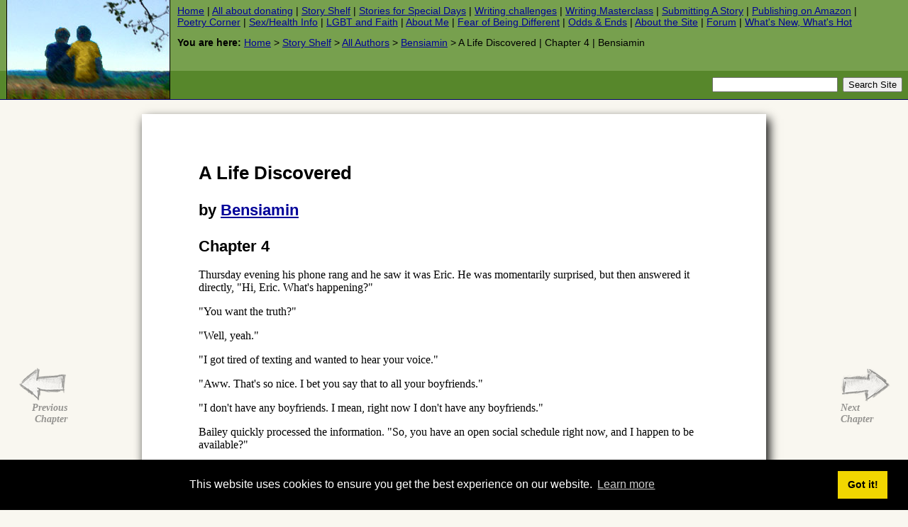

--- FILE ---
content_type: text/html
request_url: https://iomfats.org/storyshelf/hosted/bensiamin/a-life-discovered/04.html
body_size: 17171
content:
<!DOCTYPE html PUBLIC "-//W3C//DTD XHTML 1.0 Transitional//EN" "http://www.w3.org/TR/xhtml1/DTD/xhtml1-transitional.dtd">
<html xmlns="http://www.w3.org/1999/xhtml">
<head>
<title>A Life Discovered | Chapter 4 | Bensiamin</title>
<meta http-equiv="keywords" content="" />
<meta http-equiv="description" content="" />
<meta http-equiv="Content-Type" content="text/html; charset=iso-8859-1" />
<meta http-equiv="Content-Language" content="en" />
<link href="/styles/main/main.css?1706780314" rel="stylesheet" type="text/css" media="screen" />
<link href="/styles/main/print.css" rel="stylesheet" type="text/css" media="print" />
<link href="/styles/main/handheld.css" rel="stylesheet" type="text/css" media="handheld" />

<!--[if IE]>
<link href="/styles/main/main-ie.css" rel="stylesheet" type="text/css" />
<![endif]-->

<script type="text/javascript" src="//ajax.googleapis.com/ajax/libs/jquery/1.7.1/jquery.min.js"></script>
<script type="text/javascript" src="/styles/main/js/columnizer.js"></script>

<!--[if IE]>
<script type="text/javascript" src="/styles/main/js/jquery.cookie.js"></script>
<script type="text/javascript" src="/styles/main/js/ieSucks/ieSucks.js" charset="utf-8"></script>
<script type="text/javascript">
	$(function(){
		$('body').ieSucks({
			showAlsoIfBrowserIsNotIE: false,
			imgPath: '/styles/main/js/ieSucks/gfx'
		});
	});
</script>
<![endif]-->


<script language="javascript" type="text/javascript">
// <!--
if (parent.frames.length) {
	top.location.href= document.location;
}
// -->
</script>



<!--Start Google Analytics Code-->
<script type="text/javascript">

  var _gaq = _gaq || [];
  _gaq.push(['_setAccount', 'UA-163401-2']);
  _gaq.push(['_trackPageview']);

  (function() {
    var ga = document.createElement('script'); ga.type = 'text/javascript'; ga.async = true;
    ga.src = ('https:' == document.location.protocol ? 'https://ssl' : 'http://www') + '.google-analytics.com/ga.js';
    var s = document.getElementsByTagName('script')[0]; s.parentNode.insertBefore(ga, s);
  })();

</script>
<!--End Google Analytics Code-->


<link rel="stylesheet" type="text/css" href="//cdnjs.cloudflare.com/ajax/libs/cookieconsent2/3.1.0/cookieconsent.min.css" />
<script src="//cdnjs.cloudflare.com/ajax/libs/cookieconsent2/3.1.0/cookieconsent.min.js"></script>
<script>
window.addEventListener("load", function(){
window.cookieconsent.initialise({
  "palette": {
    "popup": {
      "background": "#000"
    },
    "button": {
      "background": "#f1d600"
    }
  }
})});
</script>
</head>


<body class="centered_story_page">

<div id="all">
<a name="top"></a>
<div id="header">
  <h1><a href="/"><img src="/styles/main/images/header.jpg" alt="Iomfats.org Home" /><span>Iomfats.org</span></a></h1>
  <p id="mainlinks"><a href="/">Home</a> | <a href="/keep-iomfats.org-free/">All about donating</a> | <a href="/storyshelf/">Story Shelf</a> | <a href="/storyshelf/occasions/">Stories for Special Days</a> | <a href="/storyshelf/contests/">Writing challenges</a> | <a href="/storyshelf/guide/writing-masterclass.html">Writing Masterclass</a> | <a href="/storyshelf/guide/submissions.html">Submitting A Story</a> | <a href="/storyshelf/kdp/index.html">Publishing on Amazon</a> | <a href="/poetrycorner/">Poetry Corner</a> | <a href="/resources/">Sex/Health Info</a> | <a href="/spirit/">LGBT and Faith</a> | <a href="/aboutme/">About Me</a> | <a href="/fear/">Fear of Being Different</a> | <a href="/oddsandends/">Odds &amp; Ends</a> | <a href="/oddsandends/history/">About the Site</a> | <a href="http://forum.iomfats.org/">Forum</a> | <a href="/oddsandends/changelog.php">What's New, What's Hot</a></p>
  <p id="breadcrumb"><span>You&nbsp;are&nbsp;here: </span><a href="/">Home</a> &gt; <a href="/storyshelf/">Story Shelf</a> &gt; <a href="/storyshelf/hosted/">All Authors</a> &gt; <a href="/storyshelf/hosted/bensiamin/">Bensiamin</a> &gt; A Life Discovered | Chapter 4 | Bensiamin</p>
<!-- Start Google search code-->
<!-- Start Old style-->
<form method="get" action="//www.google.com/search" id="search" target="_blank">
  <input type="text" name="q" size="20" maxlength="255" value="" /> 
  <input type="submit" value="Search Site" />
  <input type="hidden" name="sitesearch" value="iomfats.org" />
  </form>
<!-- End Old style-->
<!-- Start New style-->
<!--<script>
  (function() {
    var cx = '004331639936429630525:ryoq41pldio';
    var gcse = document.createElement('script');
    gcse.type = 'text/javascript';
    gcse.async = true;
    gcse.src = (document.location.protocol == 'https:' ? 'https:' : 'http:') +
        '//cse.google.com/cse.js?cx=' + cx;
    var s = document.getElementsByTagName('script')[0];
    s.parentNode.insertBefore(gcse, s);
  })();
</script>
<gcse:search></gcse:search>-->
<!-- End New style-->
<!-- End Google search code-->

</div><!-- HEADER ENDS -->

<hr />


<div id="content"><a name="content"></a> 

<h2>A Life Discovered</h2>
<h3>by <a href="mailto:bensiamin99%40gmail.com?subject=%5BIOMfAtS%5D%3A%20A%20Life%20Discovered%20-%20Chapter%204">Bensiamin</a></h3>
<h3>Chapter 4</h3>


<p>Thursday evening his phone rang and he saw it was Eric. He was momentarily surprised, but then answered it directly, "Hi, Eric. What's happening?"</p>

<p>"You want the truth?"</p>

<p>"Well, yeah."</p>

<p>"I got tired of texting and wanted to hear your voice."</p>

<p>"Aww. That's so nice. I bet you say that to all your boyfriends."</p>

<p>"I don't have any boyfriends. I mean, right now I don't have any boyfriends."</p>

<p>Bailey quickly processed the information. "So, you have an open social schedule right now, and I happen to be available?"</p>

<p>"No, Bailey. Don't go there. That's not what I meant at all. I just wanted to talk to you. Is that okay?"</p>

<p>Bailey found himself smiling. "Yeah, it's okay. More than okay. I like hearing your voice too." What was he saying? Was he leading Eric on?</p>

<p>"Cool. So has it been another same old same old week?"</p>

<p>"Yeah, like that. I'm getting used to my schedule of meetings and now I'm waiting for Everett to start dumping more work or projects on me."</p>

<p>"Plan on it. Actually, there's a question I want to ask you."</p>

<p>"Go for it."</p>

<p>"Will you have dinner with me tomorrow night?"</p>

<p>"What? Dinner? You'll be in Syracuse. That's not even close.</p>

<p>"I won't be in Syracuse."</p>

<p>"Oh, what's up?"</p>

<p>"We've got a new client north of Auburn, so I'm going to stay down your way and see them Friday afternoon. There'd be no sense in being down there on Friday evening and just driving home when I could ask you out to dinner. Are you already booked?"</p>

<p>Bailey said, "No. I've got nothing going on tomorrow." Then he wondered if he shouldn't have been more reserved.</p>

<p>"Cool. There's the Bluewater Grill where we had lunch, or another restaurant in that old hotel. Your call."</p>

<p>"You really want to do this? Take me to dinner? Is this a date?"</p>

<p>"Yes. I want to be clear about that because you told me what happened last year in Binghamton caught you off guard when you realized it was a date. I want to take you out to dinner and spend the evening with you."</p>

<p>"Okay&hellip; you remember what I told you, right?"</p>

<p>"How could I forget your first attempt at shooting me down."</p>

<p>"That's not&hellip;that's not what I was trying to do. I was just being straight with you."</p>

<p>"Was that a pun?"</p>

<p>"What?" Bailey rolled his eyes to the ceiling and realized what he'd just said.</p>

<p>"Yes, unintentional, but yes."</p>

<p>"And if I tell you that you don't have to be straight with me?"</p>

<p>Bailey laughed. "I get it. I know you're gay. I got the message. I was just using normal language."</p>

<p>Eric chuckled back. "Normal language or conventional language?"</p>

<p>"I guess when you ask, it was conventional. Like the world's mainly straight so most people just assume, right? Assume the wrong stuff sometimes and say dumb things. Sorry."</p>

<p>"Like I said before, no apology necessary. But you haven't answered my question. Will you have dinner with me?"</p>

<p>"Well, yeah. It'll be fun. I'd like to."</p>

<p>"Cool. We can work out the times and stuff tomorrow."</p>

<p>"That's fine. Now, tell me what gives with a client in Auburn."</p>

<p>"Well, not in Auburn, but north of town. It's the Finger Lakes SPCA. They've got a project for a new addition. It started a few years ago and then their fundraising campaign got put on hold by the pandemic. But now they say they're ready to move again. So, I got the assignment."</p>

<p>"Wow, that's cool."</p>

<p>"It might be. On the other hand, it'll be a lot smaller than the project at your work, and I got it because I'm the junior guy and it's still a big TBD if they'll get the money for the project."</p>

<p>"Oh, the low man on the totem pole thing again. But wait, you won't believe what I'm going to tell you about that SPCA."</p>

<p>"Really?"</p>

<p>"Oh yeah. This is like way too much coincidence. Back when my dad found me, he had this really cool Beagle named Daisy. She died when I was in high school, and he never got another dog. But last week Annabelle, the mechanic that bought my dad's car lot and auto repair business, told me she found two boxes of his papers in the back of the office. Almost all of it was old stuff I threw away, but one folder said SPCA. It had letters and brochures, and receipts for donations from that SPCA, and some kind of architectural drawing for a new building."</p>

<p>"Seriously?"</p>

<p>"Yeah, seriously. He always had dogs till Daisy and obviously cared about them 'cause of his involvement. I wonder if this drawing is the same thing you're going to be working on?"</p>

<p>"Could be. Or maybe an early concept drawing. Most of the time those early drawings change a lot before you get to the final design. Bring it to work tomorrow, okay? I'd like to see it."</p>

<p>"I will. I can't believe this small world syndrome."</p>

<p>"Hey, I'm loving it. It turns out we have more connection than you thinking I have hair like a Roman emperor."</p>

<p>"Don't get carried away!"</p>

<p>"No worry. I'll see you in the morning."</p>

<p>Bailey went to bed happy but just a little disconcerted. Yeah, Eric was becoming a friend, and there was now this other common ground, but what did it all mean that he wanted a dinner date?</p>

<p>The project meeting went as planned the next morning, and when Eric's colleagues left, he said he'd go use the cafeteria to catch up on email. Bailey told him he'd join him for lunch and bring his dad's drawing of the SPCA expansion. When he got there forty minutes later, Eric stood and said, "I'm starving. Let's eat."</p>

<p>They did and afterward Bailey pulled the drawing out of his case and unfolded it on the table. He saw Eric's expression change into one of recognition. "Yep, that's the one. Our office did it four or five years ago when this project was kicking off. It was another architect, obviously, and then like I told you it all went on hold." He looked up at Bailey. "It is so cool you have this and there's this connection."</p>

<p>Bailey just smiled at him. "It is. The connection is through my dad, that's what makes it doubly cool." He saw Eric watching him, as if he was trying to connect the dots somehow, so he went on. "I can't wait to hear how it goes after your meeting, and where they are now and if there are any changes."</p>

<p>"Trust me, I'll fill you in tonight." He looked at his watch. "I should probably get going. How long a drive is it?"</p>

<p>"Fifteen or twenty minutes to Auburn, then five minutes north of town. So, for this evening, are we just going to meet at the restaurant?"</p>

<p>"Yeah, probably best. I don't know how long the meeting will go and I'll have to write up my notes. Want to meet at six o'clock for a drink first?"</p>

<p>"Sure. I'll work a little late and meet you there. Let's do Bluewater again. I loved that it was right on the lake. There's another Finger Lake over by Auburn, but the town isn't on the lake like it is over here."</p>

<p>They went their ways and at about five thirty Bailey went into the men's room and freshened up by throwing water on his face and drying it off with paper towels. 'Hardly elegant for a date,' he thought to himself. Still, it was the only option.</p>

<p>They arrived before the evening crowd, and they decided on a table instead of the bar and were immediately seated at one with a view of the lake. Their server came by with a drinks menu and Eric suggested a bottle of white wine since it was summer and warm and they'd likely order fish, the house specialty.</p>

<p>"I like wine but don't know that much, so lead the way," Bailey said.</p>

<p>"I'll order a medium dry French Chardonnay. Pleasant to sip and good with food."</p>

<p>Bailey nodded, and after the first sip agreed with Eric's choice. Bailey quickly learned that Eric was a conversationalist when he began a series of questions that kept them talking. He realized that for most people they would be neutral and harmless questions, but recognized quickly that they led to parts of his life he didn't like to talk about. When Eric asked about growing up in Auburn, he purposefully skipped over the first twelve years and started with Eighth grade and mainly focused on high school. He also learned that Eric had gone to high school in Syracuse, as he expected, but to a school he'd never heard of.</p>

<p>When Eric asked about his best friend growing up, that one was easy and comfortable. Dan had been his best friend since he was twelve and still was. He filled Eric in on how he lived across the street, how they lived in each other's houses, were both on the soccer team in high school and that he still lived in Auburn and worked for the county. Answering the question about hobbies was easy too, because he could talk about all the video games that his dad had gotten for him and Dan to play. Sports was easy too, since he'd already told Eric he was trying to re-establish a running schedule to stay fit.</p>

<p>It got uncomfortable when Eric asked about his family and if he had brothers and sisters. He didn't want to lie to Eric, but knew that even mentioning his brother and sisters from his birth parents would open a subject and a wound he didn't want to get into. He deflected by saying it had been just him and his dad and Daisy, their beagle. He immediately asked Eric about his family and brothers of sisters, to learn that his dad was a psychologist, him mom worked for the Syracuse newspaper, and he was an only child. "I guess with two professional parents, one kid was enough."</p>

<p>Bailey tried to stay out front of the conversation and said, "You know I went to Binghamton University because it's a public school and I could afford it. Where did you go? Where did you study architecture?</p>

<p>"I went to Syracuse University, which is private and expensive, but I had reduced tuition because my dad teaches there. I knew I wanted architecture, and Syracuse is the fourth oldest architecture school in the country. Then I did my graduate degree at Cornell. After that I became the junior guy at the firm doing your project."</p>

<p>Bailey was happy staying in control of the conversation and asked how it was growing up with a psychologist for a dad? "It was actually pretty cool. He's a good guy. He considers himself a student of Carl Jung and splits his time between teaching and his practice. My parents were totally cool with me being gay, and having a psychologist for a dad meant he helped me work through all kinds of stuff about personal identity and sexuality. He's totally accepting and was really interested in my understanding myself and the things that make people the way they are. I learned so much from him I feel like I have a minor in Psych. If I sound like a psychology know-it-all, that's why."</p>

<p>Eric then took a sip of his wine and looked at Bailey and then said, "Can I ask you a question?"</p>

<p>Bailey smiled. "You mean another one?"</p>

<p>"Well, yeah. But a personal one."</p>

<p>Bailey sipped his own wine and nodded.</p>

<p>Eric smiled back and said, "I heard you say last night on the phone 'when your dad found you.' What did that mean? I mean if you're comfortable telling me."</p>

<p>Bailey blushed and then said, "Honestly, I didn't mean to say that. I've got a pretty unusual family history and don't usually talk about it."</p>

<p>"You don't have to tell me if you don't want to."</p>

<p>"I do want to. It won't be easy, but we're friends so you should know. My dad adopted me after he found me when I was twelve. I ran away because my birth parents were abusive, and I couldn't take it anymore. Anyway, it was one of those central New York snowstorms and I stumbled into dad's back yard and Daisy heard me and barked, and dad found me and then called the cops. I got taken from my parents and dad fostered me and gave me a home and then adopted me. That's what I was getting at when I said he found me. Pretty pathetic, huh?"</p>

<p>"No, Bailey, not pathetic. Pretty brave. You had enough abuse and you left. You were lucky you ended up where you did, and to your dad's credit he did the right thing and took you in and took care of you."</p>

<p>"He did. He loved me."</p>

<p>"I'm sure he did."</p>

<p>Bailey felt the emotion surge within him. "No one had loved me before that." Bailey looked down at the table holding back a sob.</p>

<p>"I'm sorry you have to say that. But your dad did, and that's what matters. You're the person who you are because of that&hellip;because of him." Eric paused and then reached over and tipped Bailey's chin up so he could look at him. "You're a very lovable guy, Bailey. All those people before your dad didn't know what they were missing."</p>

<p>Eric purposefully lightened the conversation after that. They finished their second bottle of wine and after Eric paid the bill, they walked out the front door and stood in front of a small park at the head of the lake. From the park a pier jutted out into the lake. It was past eight thirty, and things in town were quieting down. The pier was empty.</p>

<p>Eric said, "Were you checking out that pier while we had dinner."</p>

<p>"Yeah, it looks very cool. It must stick out a hundred feet into the lake."</p>

<p>"Let's walk down there. It'll be cooler out over the water."</p>

<p>They reached the end and stopped, leaning against the railing and watching the evening light begin to change as the sun approached the hills to the west.</p>

<p>"It's beautiful here. Really nice," Bailey said softly.</p>

<p>"Sure is. It's a great evening."</p>

<p>"It has been. Thanks a lot for dinner. The next one is on me."</p>

<p>He saw a smile form on Eric's face and then heard him say, "Good to know there will be another one."</p>

<p>He turned to look at Eric and smiled back. "Why not. We're friends and it was fun. Really nice."</p>

<p>Eric held his gaze and then Bailey felt Eric's hand move onto the back of his hand, followed by Eric softly saying, "Is this okay?"</p>

<p>Bailey was momentarily surprised, but then said the first thing that came to mind, and maybe it was the wine talking. "Yeah, it feels nice."</p>

<p>They looked back down the lake and could see a few power boats moving around a way down, the soft drone of the engines wafting their way. Bailey felt the fingers of Eric's hand slip down, so they were between his fingers. He continued to look down along the lake. Then he felt Eric's hand turn his over and his fingers wrap through his to hold his hand.</p>

<p>"Is this okay?"</p>

<p>"Yeah&hellip;yeah." Eric's fingers started stroking the back of Bailey's hand, and he found himself enjoying the sensation. Maybe he'd gone too long without affection. Eric made a comment about the changing light and how romantic it was. After a minute Bailey felt his hand being lifted off the railing and then Eric turned him, so they were facing each other. He stared into Bailey's eyes. "Can you guess what I want to do more than anything right now?"</p>

<p>Bailey was quiet. He could guess the answer to Eric's question, but he didn't dare answer it. They continued to hold each other's gaze, and Bailey just watched. Eric reached up with his other hand and stroked Bailey's cheek. "What I want to do more than anything right now is kiss you. Is that okay?"</p>

<p>"You do, really?"</p>

<p>"Really. Most important thing on my mind right now. And if you let me, you know what? You'll get to run your fingers through my hair like you've wanted to do since last Friday."</p>

<p>Bailey felt himself at a loss for words, but within a couple of seconds recovered his wits and nodded his head. A voice in the back of his head said, 'He must be joking.'</p>

<p>Eric smiled, radiating real joy, and leaned over so their lips met. His mouth was partially open, and his tongue ran along Bailey's lips. Bailey shuddered.</p>

<p>Eric pulled back an inch and asked softly, "Was that okay?"</p>

<p>Bailey felt his rational thoughts vaporize and heard himself whisper, "That was fine."</p>

<p>"I told you that you were a loveable guy, didn't I?" It was a question not meant to get an answer because Eric said it as he slid his free arm behind Bailey, up between his shoulder blades, and pulled him close as their lips met again. This time Eric's tongue sought its way into Bailey's mouth, which responded by opening and accepting. Bailey realized Eric had released his hand and suddenly felt that hand slide up the back of his neck and into his hair as Eric positioned his head for a passionate kiss.</p>

<p>Eric's tongue was taking control of Bailey's mouth, and Bailey felt himself reacting. His mouth opening and tongue engaging with Eric's, his arms going around Eric's back and matching the embrace. He felt a soft groan rise from within him. He was responding, not thinking, and in a moment his fingers were deep into the curls on Eric's head.</p>

<p>Their kiss continued, the passion increasing, Bailey feeling Eric's lips leave his momentarily, then return to suck his upper lip into his mouth, then leave momentarily and do the same to his lower lip. He realized he was breathing so hard he was almost panting and that both of them were grinding their groins together. After another minute they both had to stop to catch their breath. Eric lightened his hold on Bailey, but only enough to let him separate by a couple of inches and softly said, "Was that okay? Are you okay?"</p>

<p>"More than okay. I don't know&hellip; I don't&hellip;how&hellip;?"</p>

<p>"Don't overthink it. Just feel it and go with it. It's beautiful."</p>

<p>"It is," escaped from Bailey's lips and then he felt himself being pulled close against Eric's chest. They stood like that for a minute, and then Bailey heard Eric softly say, "Wow! That was hot." All Bailey could do was nod, his face against the side of Eric's, his fingers still stroking within those blonde curls.</p>

<p>As if both realized something majestic had happened and it needed to be preserved and savored, they leaned apart and smiled at each other. Without saying anything they turned to walk back along the pier. Eric reached for Bailey's hand and asked, "Is this okay?"</p>

<p>Bailey sighed out, "Yeah&hellip;" and then took a deep breath. "What&hellip; what happened?"</p>

<p>"Don't overthink it, not now."</p>

<p>That made sense and they started walking back. After fifteen or twenty feet, Bailey noticed a young man leaning against the railing half-way down the pier. Every four or five seconds he would look up at them nervously, as if assessing their approach. When they were abreast of him, he stood off the railing and said quietly, "Can I talk to you guys for a minute?"</p>

<p>Both Eric and Bailey looked at him in surprise. Before they could reply the young man said, "No, no it's cool. I was walking down the pier because it's such a quiet and beautiful place and when I got this far, I saw you guys making out. It was beautiful with the light and the water behind you&hellip;and&hellip;and it was hot. Totally hot. I'm gay and anyway, I took a couple of pictures of you with my phone. I wasn't trying to be creepy. It was just beautiful. I'll delete them if you want, but I'd like to give them to you. You know, send them onto your phones. Is that cool?"</p>

<p>Eric and Bailey looked at each other, the surprise slowly turning to smiles, and they said yes. They all had Apple phones and the young man AirPlayed them over in a few seconds. They looked up to hear him say, "My name is Adrian. Is it okay if I keep them? I'll never share them. They're beautiful, though. I've been dreaming about having a boyfriend that's as passionate as you guys are."</p>

<p>They looked at each other and nodded. Eric turned to Adrian and said, "They are great. But you've got to promise you'll keep them private. This is our first date and getting outed isn't cool."</p>

<p>"Oh, I promise. Trust me, I'd never do anything like that. I've had friends outed and it's horrible. Thanks for trusting me. You won't be sorry."</p>

<p>Eric smiled at him and said, "Thanks for the great pictures and for sharing them with us. I hope you find the boyfriend you're looking for."</p>

<p>"Thanks, man."</p>

<p>Eric and Bailey walked back to the start of the pier, as Adrian walked out over the lake, and Eric wisely let go of Bailey's hand before they got there. When he did, he softly said to Bailey, "He thinks we're boyfriends."</p>

<p>"I know! I'm still trying to figure out what happened at the end of the pier and then that on top of it."</p>

<p>As they walked to their cars, Eric said, "I've got to drive back to Syracuse, so I should get going. Can I call you when I get home?"</p>

<p>"Sure. It'll give me time to think about what happened."</p>

<hr />

<p>Bailey almost felt like he'd been stunned as he drove home. He struggled to think straight, let alone make sense of what had happened on the pier. He couldn't ever remember so much passion, or him having such a raging response to it. If that was what a burst of hormones felt like, he wondered why it had never happened before? Eric had been assertive, but careful and always seeking permission, then taking him places he hadn't known about, and to responses he hadn't known were in him. But he wasn't gay. How could that all have happened? Sure, Eric had been very clear he was gay and was attracted to him. But he'd also made clear to Eric that he wasn't gay. So, how did it happen?</p>

<p>After he got back to his apartment it seemed like he didn't know what to do, so he sat on the couch, but his thoughts didn't get any clearer. Then his phone rang, and he answered it.</p>

<p>"Bailey, are you okay? I didn't plan on things going that far or getting that hot. It just kind of happened. Are you all right ?"</p>

<p>"Yeah, I'm good. I'm just trying to figure out what happened and how it happened. Don't get me wrong, I'm not mad at you or anything like that. It was a great evening. It's just that&hellip;I told you I'm not gay, but when you asked if you could kiss me, I said yes, and then when you did the fireworks went off." He paused, looking up at the ceiling. "I don't know what to do about that."</p>

<p>"You don't have to do anything. You can just accept it. Life is full of surprises. This was a good one&hellip;for both of us, I hope."</p>

<p>Bailey was quiet. "Bailey? Did you hear me?"</p>

<p>"I did. And it was a surprise, and it was a good one, okay. I can still feel the aftereffects."</p>

<p>"Me too. I've been with guys and had boyfriends, but that was something else. Can I make a suggestion?"</p>

<p>"Yeah, go ahead."</p>

<p>"You've commented a couple of times how could it happen since you're not gay. How about you don't worry about the label, about being gay or whatever, and just accept that you're not just a cute and wonderful guy but that you're a sexual creature?"</p>

<p>"I've never thought about it that way."</p>

<p>"Look, I don't want this to sound like a lecture, not after what happened and how wonderful it was, but in case you don't know, until Christianity came along and turned most of the worlds into prudish and hung-up puritans, most people just accepted that sex came in different forms. In fact, in the Greek and Roman periods bisexuality was understood and accepted. A lot of names in history were gay or bisexual. For example, last year I read a great historical novel titled, <span style="font-style:italic; color:#0f1111">The Players: A Novel of the Young Shakespeare</span> <span style="color:#0f1111">. The fact is at a point in his life, Shakespeare left his wife and family and moved to London where he had different lovers. The first apparently was</span> <span style="color:#0f1111; background-color:#ffffff">an Italian girl employed as a musician in the household of an aging lord. Then he takes up in a love affair with his patron, the young Earl of Southampton. Many scholars believe he wrote some of his sonnets to the Earl, and many of them are homoerotic."</span></p>

<p>"Really? I never read Shakespeare, except <em>Julius Caesar</em></p>

<p>"I never read that much either, and didn't read the sonnets. But the point is just to help you understand that being in a relationship with a man isn't that unusual. Are you with me?"</p>

<p>"Yeah," Bailey said softly. "I guess. I mean there were LGB students at Binghamton. It's not a foreign concept."</p>

<p>"So, besides that, back to the labels. In addition to</span> gay and bi and lesbian sexualities, there's also a category called MSM&mdash;men who have sex with men. They're not gay but they prefer sex with men."</p>

<p>"Really?"</p>

<p>"Yeah. I told you my dad is a psychologist, right?"</p>

<p>"You did."</p>

<p>"Okay, he knew I was gay before I did, and he's not just been totally supportive, my mom too, but we talk about all kinds of stuff. He gives me all kinds of articles to read. I'm worried you're somehow going to beat yourself about what happened. Like it was wrong or not normal or something, or that I'm trying to make you gay."</p>

<p>"Well, that's more to think about. I won't beat myself up about it, I'm just trying to figure out what or how it happened. Good to know about MSM too. Maybe I've been living in a silo or something."</p>

<p>"That's good to hear. I don't want you hurt or angry. I want to keep seeing you. I like you. I guess you've figured that out?"</p>

<p>"Oh yeah. No doubt about that."</p>

<p>"And you seemed to like it and what we were doing?"</p>

<p>"Yeah, I did. That's what's confusing. If you'd have asked me this afternoon if I would have said yes to kissing you, I'd have said no way. But then you asked, and it happened and&hellip;I don't know&hellip;I didn't know I had those feelings inside of me."</p>

<p>"I felt those feelings."</p>

<p>"I know you did. Eric, I got hard. How did that happen?"</p>

<p>"Like I said, you're a sexual creature, just like me."</p>

<p>"Uhm&hellip;okay."</p>

<p>"Can I say something else?"</p>

<p>"Yeah, sure."</p>

<p>"I've only known you a couple of weeks, but I think there's a lot of feelings inside you that you need to explore."</p>

<p>"God, if tonight is an example, you're probably right."</p>

<p>"So, you're going to be alright?"</p>

<p>"Yeah, I'll be fine. I just need to think through it all."</p>

<p>"Take your time. No pressure from me, and just think of it as exploring stuff about Bailey McKenzie that you didn't know about."</p>

<p>"Okay, thank you Dr. Tester."</p>

<p>"Oh, no. That's my dad. I want you to meet him. You'll really like him."</p>

<p>"Okay. I'll put that on the list."</p>

<p>"Great. I'm going to let you go, okay?"</p>

<p>"Yeah."</p>

<p>"I had a great time with you tonight, Bailey. You're pretty amazing."</p>

<p>Bailey giggled, finally letting some of the pent-up emotion out. "Really? Me? That's what I was thinking about you on the drive home."</p>

<p>"Okay, cool. We now have a mutual admiration society. I'm going to let you go. Have a good nights' sleep, okay?"</p>

<p>"I will. Good night, and thanks for tonight."</p>

<p>"You're welcome. Sleep tight."</p>

<hr />

<p>Bailey was finishing his second cup of coffee the next morning and thinking about the list of things he had to do. He'd gotten his first paycheck, so he planned on buying some more furniture and furnishings for his apartment. It was still a pretty spartan, and he'd found himself wondering if he'd be embarrassed to have Eric over.</p>

<p>His phone pinged.</p>

<p><em>&lt;Is it too early to call you?&gt;</em></p>

<p>He grinned to himself.</p>

<p><em>&lt;No. I'm up and already had breakfast.&gt;</em></p>

<p>Thirty seconds later his phone rang.</p>

<p>"Hi, Eric."</p>

<p>"I didn't know if you slept in on Saturdays. A lot of people do. I didn't want to wake you up."</p>

<p>"No worry. I get up pretty early every day. How are you?"</p>

<p>"You're kidding, right?"</p>

<p>"Well, no. I was just asking," Bailey replied. He walked over to the couch and sat down.</p>

<p>"After last night, I'm pretty damn stoked. Have you looked at the pictures?"</p>

<p>"Uhm, no."</p>

<p>"You're kidding me!" Eric's voice was full of disbelief.</p>

<p>"I just haven't. Should I?"</p>

<p>"Only if you want to see the best first-kiss pictures ever taken. That kid was good with the light and composition, and he must have done some cropping and editing before he gave them to us."</p>

<p>"If I try to look now while we're talking, I'll probably disconnect us. I'll look when we're done talking."</p>

<p>"Good plan. What's up for your day?"</p>

<p>"Grocery shopping and laundry. Then I'm going to buy some more stuff for my apartment. I was thinking there's not much here and I'd be embarrassed to have you come over."</p>

<p>"It's you I'm interested in, not the apartment."</p>

<p>Bailey could feel himself smiling. "Oh, so that's how it is. One kiss and that's how it is?"</p>

<p>"Hey, like I said, it was an epic first kiss. I know! I've had multiple first-kiss experiences. How many have you had?"</p>

<p>Bailey had to think and then said, "Probably two. I guess I'm an amateur. My girlfriend and I were together from my senior year in high school till last Christmas."</p>

<p>"Then you've got ground to make up. Have you thought any more about what I said, about being a sexual creature and not worrying about labels?"</p>

<p>"Yeah, a little. It makes sense."</p>

<p>"Cool. Okay, I'll let you go get after the stuff you need to do today. Don't forget there's supposed to be a run somewhere in there too."</p>

<p>"Oh yeah! That too."</p>

<div id="chapternav-left-hover" class="chapternav"><a href="03.html"><span>Previous<br />Chapter</span></a></div><div id="chapternav-right-hover" class="chapternav"><a href="05.html"><span>Next<br />Chapter</span></a></div>
<div style="text-align: center; padding-top: 20px; padding-bottom: 20px;">
	<a class="styled-button" href="http://forum.iomfats.org/f/6/">Talk about this story on our forum</a>
</div>

<div class="important">
<p><strong>Authors deserve your feedback</strong>.  It's the only payment they get.  If you <a href="#top">go to the top of the page</a> you will find the author's name.  Click that and you can email the author easily.<sup><small>*</small></sup>  <em>Please take a few moments, if you liked the story, to say so</em>.</p>

<p><small>[For those who use webmail, or whose regular email client opens when they want to use webmail instead: Please <em>right click</em> the author's name. A menu will open in which you can copy the email address (it goes directly to your clipboard without having the courtesy of mentioning that to you) to paste into your webmail system (Hotmail, Gmail, Yahoo etc). Each browser is subtly different, each Webmail system is different, or we'd give fuller instructions here. We trust you to know how to use your own system. <strong>Note</strong>: If the email address pastes or arrives with <em><strong>%40</strong></em> in the middle, replace that weird set of characters with an @ sign.]</small></p>

<p><sup><small>*</small></sup> <small>Some browsers may require a right click instead</small></p>
</div>
</div><!-- CONTENT ENDS -->

<!-- Start of all Button Code -->
<div align="right">

<!-- Start of Tweet Button Code -->
<!-- allowtransparency is not valid XHTML, but IE needs it -->
<!--[if IE]>
<iframe class="twitter-share-button" allowtransparency="true" frameborder="0" scrolling="no"
 src="//platform.twitter.com/widgets/tweet_button.html?url=https%3A%2F%2Fiomfats.org%2Fstoryshelf%2Fhosted%2Fbensiamin%2Fa-life-discovered%2F04.html&amp;text=A Life Discovered | Chapter 4 | Bensiamin&amp;via=iomfats&amp;count=horizontal"
 width="85" height="20"></iframe>
<![endif]-->
<!--[if !IE]>-->
<iframe class="twitter-share-button" frameborder="0" scrolling="no"
 src="//platform.twitter.com/widgets/tweet_button.html?url=https%3A%2F%2Fiomfats.org%2Fstoryshelf%2Fhosted%2Fbensiamin%2Fa-life-discovered%2F04.html&amp;text=A Life Discovered | Chapter 4 | Bensiamin&amp;via=iomfats&amp;count=horizontal"
 width="85" height="20"></iframe>
<!--<![endif]-->
<!-- End of Tweet Button Code -->

<div id="plusone-div"></div>
<br />
</div>
<!-- End of all Button Code -->

<!-- Global site tag (gtag.js) - Google Analytics -->
<script async src="https://www.googletagmanager.com/gtag/js?id=G-LQXLVWD8EB"></script>
<script>
  window.dataLayer = window.dataLayer || [];
  function gtag(){dataLayer.push(arguments);}
  gtag('js', new Date());

  gtag('config', 'G-LQXLVWD8EB');
</script>
<!-- END Global site tag (gtag.js) - Google Analytics -->



<hr />

<div id="footer">
<p style="margin-left:60px;margin-right:60px;text-align:justify;font-size;10px;"><a href="#top" class="top">Top of page</a> | Site Copyright &copy; 1997&ndash;2026 IOMfAtS All Rights Reserved. All story and poetry copyrights are owned by their respective authors and their works are published under licence. All rights reserved. Reproduction of any part or element of this site is not permitted without a formal licence from the copyright owner. No part of this site may be used as source and/or training material for any Artificial Intelligence (AI) project. <a href="//iomfats.org">https://iomfats.org</a> | <a href="/misc/copyright.html">Copyright, Disclaimer, Privacy Policy</a> | Design concept by M&nbsp;EH | Powered by megaman</small></p>
<table width="100%">
<tr>
<td colspan="4" align="center">
<big>We support Ukraine &mdash; &#1052;&#1099; &#1087;&#1086;&#1076;&#1076;&#1077;&#1088;&#1078;&#1080;&#1074;&#1072;&#1077;&#1084; &#1059;&#1082;&#1088;&#1072;&#1080;&#1085;&#1091; &mdash; &#1052;&#1080; &#1087;&#1110;&#1076;&#1090;&#1088;&#1080;&#1084;&#1091;&#1108;&#1084;&#1086; &#1059;&#1082;&#1088;&#1072;&#1111;&#1085;&#1091;</big>
</td>
</tr>
<tr>
<td width="25%">
<img src="https://iomfats.org/images/ukraine.png" alt="We support Ukraine" width="100%" title="We support Ukraine" />
</td>
<td width="25%">
<img src="https://iomfats.org/images/ukraine.png" alt="We support Ukraine" width="100%" title="We support Ukraine" />
</td>
<td width="25%">
<img src="https://iomfats.org/images/ukraine.png" alt="We support Ukraine" width="100%" title="We support Ukraine" />
</td>
<td width="25%">
<img src="https://iomfats.org/images/ukraine.png" alt="We support Ukraine" width="100%" title="We support Ukraine" />
</td>
</tr>
<tr>
<td colspan="4" align="center">
<big>We support the Palestinian people in their struggle against oppression</big>
</td>
</tr>
<tr>
<td width="25%">
<img src="https://iomfats.org/images/palestine.jpg" alt="We support Palestine" width="100%" title="We support Palestine" />
</td>
<td width="25%">
<img src="https://iomfats.org/images/palestine.jpg" alt="We support Palestine" width="100%" title="We support Palestine" />
</td>
<td width="25%">
<img src="https://iomfats.org/images/palestine.jpg" alt="We support Palestine" width="100%" title="We support Palestine" />
</td>
<td width="25%">
<img src="https://iomfats.org/images/palestine.jpg" alt="We support Palestine" width="100%" title="We support Palestine" />
</td>
</tr>
</table>
</div><!-- FOOTER ENDS -->

<div id="extradiv1">&nbsp;</div>

</div><!-- ALL ENDS -->



</body>
</html>


--- FILE ---
content_type: text/css
request_url: https://iomfats.org/styles/main/print.css
body_size: 534
content:

/*
---------------------------------------------------
IOMFATS.ORG - Printer styles
---------------------------------------------------
*/


.hide, .skip {
	display: none;
}

h1 img {
	display: none;
}

h1 a {
	text-decoration: none;
}

#footer {
	font-family: Arial, Helvetica, sans-serif;
}

h1, h2, h3, h4, h5, h6 {
	font-family: Arial, Helvetica, sans-serif;
	margin-bottom: 5px;
	margin-top: 25px;
	page-break-after: avoid;
}

p {
	margin-top: 0px;
}

#mainlinks {
	font-weight: bold;
	font-family: Arial, Helvetica, sans-serif;
}

#homelinks ul {
	margin-left: 0em;
	padding-left: 0em;
	list-style-type: none;
}

#homelinks ul li {
	display: inline;
	margin-right: 2em;
}

#homelinks ul ul {
	display: none;
}


.definition {
	vertical-align: top;
	padding: 5px 0px;
	background-color: #ffffff;
}

.definition h5 {
	width: 10em;
	float: left;
	margin-top: 0px;
}

.definition p {
	margin-left: 10.5em;
	margin-top: 0px;
}

.chapter-list p {
	margin-top: 0px;
}

.chapternav {
	display: none;
}

hr {
	height: 1px;
}


.important, .important-area {
	border-left: 2px dashed #000;
	padding-left: 1em;
}

.important-area {

}

#footer {
	font-size: 90%;
}






